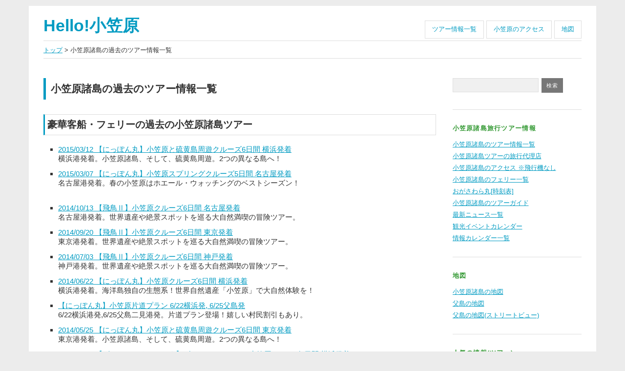

--- FILE ---
content_type: text/html; charset=UTF-8
request_url: https://ogasawara.jp/tour-cruise-archive/
body_size: 13593
content:
<!DOCTYPE html>
<html dir="ltr" lang="ja" prefix="og: https://ogp.me/ns#">
<head>
<meta charset="UTF-8" />
<meta name="viewport" content="width=device-width, initial-scale=1.0, maximum-scale=1.0, user-scalable=0">

<link rel="profile" href="https://gmpg.org/xfn/11" />
<link rel="shortcut icon" href="https://ogasawara.jp/favicon.ico" />
<link rel="stylesheet" type="text/css" media="screen" href="https://ogasawara.jp/wp-content/themes/yoko/style.css" />
<link rel="pingback" href="https://ogasawara.jp/xmlrpc.php" />
<!--[if lt IE 9]>
<script src="https://ogasawara.jp/wp-content/themes/yoko/js/html5.js" type="text/javascript"></script>
<![endif]-->


		<!-- All in One SEO 4.6.9.1 - aioseo.com -->
		<title>過去の小笠原諸島ツアーの一覧 | Hello!小笠原</title>
		<meta name="description" content="過去の旅行代理店各社の小笠原諸島ツアーの一覧。にっぽん丸などの豪華客船のクルーズから、父島のフェリーおがさわら丸のおがまるパックや硫黄島など、小笠原ツアーを網羅。" />
		<meta name="robots" content="max-image-preview:large" />
		<link rel="canonical" href="https://ogasawara.jp/tour-cruise-archive/" />
		<meta name="generator" content="All in One SEO (AIOSEO) 4.6.9.1" />
		<meta property="og:locale" content="ja_JP" />
		<meta property="og:site_name" content="Hello!小笠原 | 初めての小笠原旅行に便利なツアーやフェリーなど小笠原情報" />
		<meta property="og:type" content="article" />
		<meta property="og:title" content="過去の小笠原諸島ツアーの一覧 | Hello!小笠原" />
		<meta property="og:description" content="過去の旅行代理店各社の小笠原諸島ツアーの一覧。にっぽん丸などの豪華客船のクルーズから、父島のフェリーおがさわら丸のおがまるパックや硫黄島など、小笠原ツアーを網羅。" />
		<meta property="og:url" content="https://ogasawara.jp/tour-cruise-archive/" />
		<meta property="article:published_time" content="2015-03-23T02:31:01+00:00" />
		<meta property="article:modified_time" content="2015-03-23T02:56:26+00:00" />
		<meta name="twitter:card" content="summary" />
		<meta name="twitter:title" content="過去の小笠原諸島ツアーの一覧 | Hello!小笠原" />
		<meta name="twitter:description" content="過去の旅行代理店各社の小笠原諸島ツアーの一覧。にっぽん丸などの豪華客船のクルーズから、父島のフェリーおがさわら丸のおがまるパックや硫黄島など、小笠原ツアーを網羅。" />
		<script type="application/ld+json" class="aioseo-schema">
			{"@context":"https:\/\/schema.org","@graph":[{"@type":"BreadcrumbList","@id":"https:\/\/ogasawara.jp\/tour-cruise-archive\/#breadcrumblist","itemListElement":[{"@type":"ListItem","@id":"https:\/\/ogasawara.jp\/#listItem","position":1,"name":"\u5bb6","item":"https:\/\/ogasawara.jp\/","nextItem":"https:\/\/ogasawara.jp\/tour-cruise-archive\/#listItem"},{"@type":"ListItem","@id":"https:\/\/ogasawara.jp\/tour-cruise-archive\/#listItem","position":2,"name":"\u5c0f\u7b20\u539f\u8af8\u5cf6\u306e\u904e\u53bb\u306e\u30c4\u30a2\u30fc\u60c5\u5831\u4e00\u89a7","previousItem":"https:\/\/ogasawara.jp\/#listItem"}]},{"@type":"Organization","@id":"https:\/\/ogasawara.jp\/#organization","name":"Hello!\u5c0f\u7b20\u539f","description":"\u521d\u3081\u3066\u306e\u5c0f\u7b20\u539f\u65c5\u884c\u306b\u4fbf\u5229\u306a\u30c4\u30a2\u30fc\u3084\u30d5\u30a7\u30ea\u30fc\u306a\u3069\u5c0f\u7b20\u539f\u60c5\u5831","url":"https:\/\/ogasawara.jp\/"},{"@type":"WebPage","@id":"https:\/\/ogasawara.jp\/tour-cruise-archive\/#webpage","url":"https:\/\/ogasawara.jp\/tour-cruise-archive\/","name":"\u904e\u53bb\u306e\u5c0f\u7b20\u539f\u8af8\u5cf6\u30c4\u30a2\u30fc\u306e\u4e00\u89a7 | Hello!\u5c0f\u7b20\u539f","description":"\u904e\u53bb\u306e\u65c5\u884c\u4ee3\u7406\u5e97\u5404\u793e\u306e\u5c0f\u7b20\u539f\u8af8\u5cf6\u30c4\u30a2\u30fc\u306e\u4e00\u89a7\u3002\u306b\u3063\u307d\u3093\u4e38\u306a\u3069\u306e\u8c6a\u83ef\u5ba2\u8239\u306e\u30af\u30eb\u30fc\u30ba\u304b\u3089\u3001\u7236\u5cf6\u306e\u30d5\u30a7\u30ea\u30fc\u304a\u304c\u3055\u308f\u3089\u4e38\u306e\u304a\u304c\u307e\u308b\u30d1\u30c3\u30af\u3084\u786b\u9ec4\u5cf6\u306a\u3069\u3001\u5c0f\u7b20\u539f\u30c4\u30a2\u30fc\u3092\u7db2\u7f85\u3002","inLanguage":"ja","isPartOf":{"@id":"https:\/\/ogasawara.jp\/#website"},"breadcrumb":{"@id":"https:\/\/ogasawara.jp\/tour-cruise-archive\/#breadcrumblist"},"datePublished":"2015-03-23T11:31:01+09:00","dateModified":"2015-03-23T11:56:26+09:00"},{"@type":"WebSite","@id":"https:\/\/ogasawara.jp\/#website","url":"https:\/\/ogasawara.jp\/","name":"Hello!\u5c0f\u7b20\u539f","description":"\u521d\u3081\u3066\u306e\u5c0f\u7b20\u539f\u65c5\u884c\u306b\u4fbf\u5229\u306a\u30c4\u30a2\u30fc\u3084\u30d5\u30a7\u30ea\u30fc\u306a\u3069\u5c0f\u7b20\u539f\u60c5\u5831","inLanguage":"ja","publisher":{"@id":"https:\/\/ogasawara.jp\/#organization"}}]}
		</script>
		<!-- All in One SEO -->

<link rel="alternate" type="application/rss+xml" title="Hello!小笠原 &raquo; フィード" href="https://ogasawara.jp/feed/" />
<link rel="alternate" type="application/rss+xml" title="Hello!小笠原 &raquo; コメントフィード" href="https://ogasawara.jp/comments/feed/" />
<link rel="alternate" type="application/rss+xml" title="Hello!小笠原 &raquo; 小笠原諸島の過去のツアー情報一覧 のコメントのフィード" href="https://ogasawara.jp/tour-cruise-archive/feed/" />
<script type="text/javascript">
/* <![CDATA[ */
window._wpemojiSettings = {"baseUrl":"https:\/\/s.w.org\/images\/core\/emoji\/15.0.3\/72x72\/","ext":".png","svgUrl":"https:\/\/s.w.org\/images\/core\/emoji\/15.0.3\/svg\/","svgExt":".svg","source":{"concatemoji":"https:\/\/ogasawara.jp\/wp-includes\/js\/wp-emoji-release.min.js?ver=6.6.4"}};
/*! This file is auto-generated */
!function(i,n){var o,s,e;function c(e){try{var t={supportTests:e,timestamp:(new Date).valueOf()};sessionStorage.setItem(o,JSON.stringify(t))}catch(e){}}function p(e,t,n){e.clearRect(0,0,e.canvas.width,e.canvas.height),e.fillText(t,0,0);var t=new Uint32Array(e.getImageData(0,0,e.canvas.width,e.canvas.height).data),r=(e.clearRect(0,0,e.canvas.width,e.canvas.height),e.fillText(n,0,0),new Uint32Array(e.getImageData(0,0,e.canvas.width,e.canvas.height).data));return t.every(function(e,t){return e===r[t]})}function u(e,t,n){switch(t){case"flag":return n(e,"\ud83c\udff3\ufe0f\u200d\u26a7\ufe0f","\ud83c\udff3\ufe0f\u200b\u26a7\ufe0f")?!1:!n(e,"\ud83c\uddfa\ud83c\uddf3","\ud83c\uddfa\u200b\ud83c\uddf3")&&!n(e,"\ud83c\udff4\udb40\udc67\udb40\udc62\udb40\udc65\udb40\udc6e\udb40\udc67\udb40\udc7f","\ud83c\udff4\u200b\udb40\udc67\u200b\udb40\udc62\u200b\udb40\udc65\u200b\udb40\udc6e\u200b\udb40\udc67\u200b\udb40\udc7f");case"emoji":return!n(e,"\ud83d\udc26\u200d\u2b1b","\ud83d\udc26\u200b\u2b1b")}return!1}function f(e,t,n){var r="undefined"!=typeof WorkerGlobalScope&&self instanceof WorkerGlobalScope?new OffscreenCanvas(300,150):i.createElement("canvas"),a=r.getContext("2d",{willReadFrequently:!0}),o=(a.textBaseline="top",a.font="600 32px Arial",{});return e.forEach(function(e){o[e]=t(a,e,n)}),o}function t(e){var t=i.createElement("script");t.src=e,t.defer=!0,i.head.appendChild(t)}"undefined"!=typeof Promise&&(o="wpEmojiSettingsSupports",s=["flag","emoji"],n.supports={everything:!0,everythingExceptFlag:!0},e=new Promise(function(e){i.addEventListener("DOMContentLoaded",e,{once:!0})}),new Promise(function(t){var n=function(){try{var e=JSON.parse(sessionStorage.getItem(o));if("object"==typeof e&&"number"==typeof e.timestamp&&(new Date).valueOf()<e.timestamp+604800&&"object"==typeof e.supportTests)return e.supportTests}catch(e){}return null}();if(!n){if("undefined"!=typeof Worker&&"undefined"!=typeof OffscreenCanvas&&"undefined"!=typeof URL&&URL.createObjectURL&&"undefined"!=typeof Blob)try{var e="postMessage("+f.toString()+"("+[JSON.stringify(s),u.toString(),p.toString()].join(",")+"));",r=new Blob([e],{type:"text/javascript"}),a=new Worker(URL.createObjectURL(r),{name:"wpTestEmojiSupports"});return void(a.onmessage=function(e){c(n=e.data),a.terminate(),t(n)})}catch(e){}c(n=f(s,u,p))}t(n)}).then(function(e){for(var t in e)n.supports[t]=e[t],n.supports.everything=n.supports.everything&&n.supports[t],"flag"!==t&&(n.supports.everythingExceptFlag=n.supports.everythingExceptFlag&&n.supports[t]);n.supports.everythingExceptFlag=n.supports.everythingExceptFlag&&!n.supports.flag,n.DOMReady=!1,n.readyCallback=function(){n.DOMReady=!0}}).then(function(){return e}).then(function(){var e;n.supports.everything||(n.readyCallback(),(e=n.source||{}).concatemoji?t(e.concatemoji):e.wpemoji&&e.twemoji&&(t(e.twemoji),t(e.wpemoji)))}))}((window,document),window._wpemojiSettings);
/* ]]> */
</script>
<style id='wp-emoji-styles-inline-css' type='text/css'>

	img.wp-smiley, img.emoji {
		display: inline !important;
		border: none !important;
		box-shadow: none !important;
		height: 1em !important;
		width: 1em !important;
		margin: 0 0.07em !important;
		vertical-align: -0.1em !important;
		background: none !important;
		padding: 0 !important;
	}
</style>
<link rel='stylesheet' id='wp-block-library-css' href='https://ogasawara.jp/wp-includes/css/dist/block-library/style.min.css?ver=6.6.4' type='text/css' media='all' />
<style id='classic-theme-styles-inline-css' type='text/css'>
/*! This file is auto-generated */
.wp-block-button__link{color:#fff;background-color:#32373c;border-radius:9999px;box-shadow:none;text-decoration:none;padding:calc(.667em + 2px) calc(1.333em + 2px);font-size:1.125em}.wp-block-file__button{background:#32373c;color:#fff;text-decoration:none}
</style>
<style id='global-styles-inline-css' type='text/css'>
:root{--wp--preset--aspect-ratio--square: 1;--wp--preset--aspect-ratio--4-3: 4/3;--wp--preset--aspect-ratio--3-4: 3/4;--wp--preset--aspect-ratio--3-2: 3/2;--wp--preset--aspect-ratio--2-3: 2/3;--wp--preset--aspect-ratio--16-9: 16/9;--wp--preset--aspect-ratio--9-16: 9/16;--wp--preset--color--black: #000000;--wp--preset--color--cyan-bluish-gray: #abb8c3;--wp--preset--color--white: #ffffff;--wp--preset--color--pale-pink: #f78da7;--wp--preset--color--vivid-red: #cf2e2e;--wp--preset--color--luminous-vivid-orange: #ff6900;--wp--preset--color--luminous-vivid-amber: #fcb900;--wp--preset--color--light-green-cyan: #7bdcb5;--wp--preset--color--vivid-green-cyan: #00d084;--wp--preset--color--pale-cyan-blue: #8ed1fc;--wp--preset--color--vivid-cyan-blue: #0693e3;--wp--preset--color--vivid-purple: #9b51e0;--wp--preset--gradient--vivid-cyan-blue-to-vivid-purple: linear-gradient(135deg,rgba(6,147,227,1) 0%,rgb(155,81,224) 100%);--wp--preset--gradient--light-green-cyan-to-vivid-green-cyan: linear-gradient(135deg,rgb(122,220,180) 0%,rgb(0,208,130) 100%);--wp--preset--gradient--luminous-vivid-amber-to-luminous-vivid-orange: linear-gradient(135deg,rgba(252,185,0,1) 0%,rgba(255,105,0,1) 100%);--wp--preset--gradient--luminous-vivid-orange-to-vivid-red: linear-gradient(135deg,rgba(255,105,0,1) 0%,rgb(207,46,46) 100%);--wp--preset--gradient--very-light-gray-to-cyan-bluish-gray: linear-gradient(135deg,rgb(238,238,238) 0%,rgb(169,184,195) 100%);--wp--preset--gradient--cool-to-warm-spectrum: linear-gradient(135deg,rgb(74,234,220) 0%,rgb(151,120,209) 20%,rgb(207,42,186) 40%,rgb(238,44,130) 60%,rgb(251,105,98) 80%,rgb(254,248,76) 100%);--wp--preset--gradient--blush-light-purple: linear-gradient(135deg,rgb(255,206,236) 0%,rgb(152,150,240) 100%);--wp--preset--gradient--blush-bordeaux: linear-gradient(135deg,rgb(254,205,165) 0%,rgb(254,45,45) 50%,rgb(107,0,62) 100%);--wp--preset--gradient--luminous-dusk: linear-gradient(135deg,rgb(255,203,112) 0%,rgb(199,81,192) 50%,rgb(65,88,208) 100%);--wp--preset--gradient--pale-ocean: linear-gradient(135deg,rgb(255,245,203) 0%,rgb(182,227,212) 50%,rgb(51,167,181) 100%);--wp--preset--gradient--electric-grass: linear-gradient(135deg,rgb(202,248,128) 0%,rgb(113,206,126) 100%);--wp--preset--gradient--midnight: linear-gradient(135deg,rgb(2,3,129) 0%,rgb(40,116,252) 100%);--wp--preset--font-size--small: 13px;--wp--preset--font-size--medium: 20px;--wp--preset--font-size--large: 36px;--wp--preset--font-size--x-large: 42px;--wp--preset--spacing--20: 0.44rem;--wp--preset--spacing--30: 0.67rem;--wp--preset--spacing--40: 1rem;--wp--preset--spacing--50: 1.5rem;--wp--preset--spacing--60: 2.25rem;--wp--preset--spacing--70: 3.38rem;--wp--preset--spacing--80: 5.06rem;--wp--preset--shadow--natural: 6px 6px 9px rgba(0, 0, 0, 0.2);--wp--preset--shadow--deep: 12px 12px 50px rgba(0, 0, 0, 0.4);--wp--preset--shadow--sharp: 6px 6px 0px rgba(0, 0, 0, 0.2);--wp--preset--shadow--outlined: 6px 6px 0px -3px rgba(255, 255, 255, 1), 6px 6px rgba(0, 0, 0, 1);--wp--preset--shadow--crisp: 6px 6px 0px rgba(0, 0, 0, 1);}:where(.is-layout-flex){gap: 0.5em;}:where(.is-layout-grid){gap: 0.5em;}body .is-layout-flex{display: flex;}.is-layout-flex{flex-wrap: wrap;align-items: center;}.is-layout-flex > :is(*, div){margin: 0;}body .is-layout-grid{display: grid;}.is-layout-grid > :is(*, div){margin: 0;}:where(.wp-block-columns.is-layout-flex){gap: 2em;}:where(.wp-block-columns.is-layout-grid){gap: 2em;}:where(.wp-block-post-template.is-layout-flex){gap: 1.25em;}:where(.wp-block-post-template.is-layout-grid){gap: 1.25em;}.has-black-color{color: var(--wp--preset--color--black) !important;}.has-cyan-bluish-gray-color{color: var(--wp--preset--color--cyan-bluish-gray) !important;}.has-white-color{color: var(--wp--preset--color--white) !important;}.has-pale-pink-color{color: var(--wp--preset--color--pale-pink) !important;}.has-vivid-red-color{color: var(--wp--preset--color--vivid-red) !important;}.has-luminous-vivid-orange-color{color: var(--wp--preset--color--luminous-vivid-orange) !important;}.has-luminous-vivid-amber-color{color: var(--wp--preset--color--luminous-vivid-amber) !important;}.has-light-green-cyan-color{color: var(--wp--preset--color--light-green-cyan) !important;}.has-vivid-green-cyan-color{color: var(--wp--preset--color--vivid-green-cyan) !important;}.has-pale-cyan-blue-color{color: var(--wp--preset--color--pale-cyan-blue) !important;}.has-vivid-cyan-blue-color{color: var(--wp--preset--color--vivid-cyan-blue) !important;}.has-vivid-purple-color{color: var(--wp--preset--color--vivid-purple) !important;}.has-black-background-color{background-color: var(--wp--preset--color--black) !important;}.has-cyan-bluish-gray-background-color{background-color: var(--wp--preset--color--cyan-bluish-gray) !important;}.has-white-background-color{background-color: var(--wp--preset--color--white) !important;}.has-pale-pink-background-color{background-color: var(--wp--preset--color--pale-pink) !important;}.has-vivid-red-background-color{background-color: var(--wp--preset--color--vivid-red) !important;}.has-luminous-vivid-orange-background-color{background-color: var(--wp--preset--color--luminous-vivid-orange) !important;}.has-luminous-vivid-amber-background-color{background-color: var(--wp--preset--color--luminous-vivid-amber) !important;}.has-light-green-cyan-background-color{background-color: var(--wp--preset--color--light-green-cyan) !important;}.has-vivid-green-cyan-background-color{background-color: var(--wp--preset--color--vivid-green-cyan) !important;}.has-pale-cyan-blue-background-color{background-color: var(--wp--preset--color--pale-cyan-blue) !important;}.has-vivid-cyan-blue-background-color{background-color: var(--wp--preset--color--vivid-cyan-blue) !important;}.has-vivid-purple-background-color{background-color: var(--wp--preset--color--vivid-purple) !important;}.has-black-border-color{border-color: var(--wp--preset--color--black) !important;}.has-cyan-bluish-gray-border-color{border-color: var(--wp--preset--color--cyan-bluish-gray) !important;}.has-white-border-color{border-color: var(--wp--preset--color--white) !important;}.has-pale-pink-border-color{border-color: var(--wp--preset--color--pale-pink) !important;}.has-vivid-red-border-color{border-color: var(--wp--preset--color--vivid-red) !important;}.has-luminous-vivid-orange-border-color{border-color: var(--wp--preset--color--luminous-vivid-orange) !important;}.has-luminous-vivid-amber-border-color{border-color: var(--wp--preset--color--luminous-vivid-amber) !important;}.has-light-green-cyan-border-color{border-color: var(--wp--preset--color--light-green-cyan) !important;}.has-vivid-green-cyan-border-color{border-color: var(--wp--preset--color--vivid-green-cyan) !important;}.has-pale-cyan-blue-border-color{border-color: var(--wp--preset--color--pale-cyan-blue) !important;}.has-vivid-cyan-blue-border-color{border-color: var(--wp--preset--color--vivid-cyan-blue) !important;}.has-vivid-purple-border-color{border-color: var(--wp--preset--color--vivid-purple) !important;}.has-vivid-cyan-blue-to-vivid-purple-gradient-background{background: var(--wp--preset--gradient--vivid-cyan-blue-to-vivid-purple) !important;}.has-light-green-cyan-to-vivid-green-cyan-gradient-background{background: var(--wp--preset--gradient--light-green-cyan-to-vivid-green-cyan) !important;}.has-luminous-vivid-amber-to-luminous-vivid-orange-gradient-background{background: var(--wp--preset--gradient--luminous-vivid-amber-to-luminous-vivid-orange) !important;}.has-luminous-vivid-orange-to-vivid-red-gradient-background{background: var(--wp--preset--gradient--luminous-vivid-orange-to-vivid-red) !important;}.has-very-light-gray-to-cyan-bluish-gray-gradient-background{background: var(--wp--preset--gradient--very-light-gray-to-cyan-bluish-gray) !important;}.has-cool-to-warm-spectrum-gradient-background{background: var(--wp--preset--gradient--cool-to-warm-spectrum) !important;}.has-blush-light-purple-gradient-background{background: var(--wp--preset--gradient--blush-light-purple) !important;}.has-blush-bordeaux-gradient-background{background: var(--wp--preset--gradient--blush-bordeaux) !important;}.has-luminous-dusk-gradient-background{background: var(--wp--preset--gradient--luminous-dusk) !important;}.has-pale-ocean-gradient-background{background: var(--wp--preset--gradient--pale-ocean) !important;}.has-electric-grass-gradient-background{background: var(--wp--preset--gradient--electric-grass) !important;}.has-midnight-gradient-background{background: var(--wp--preset--gradient--midnight) !important;}.has-small-font-size{font-size: var(--wp--preset--font-size--small) !important;}.has-medium-font-size{font-size: var(--wp--preset--font-size--medium) !important;}.has-large-font-size{font-size: var(--wp--preset--font-size--large) !important;}.has-x-large-font-size{font-size: var(--wp--preset--font-size--x-large) !important;}
:where(.wp-block-post-template.is-layout-flex){gap: 1.25em;}:where(.wp-block-post-template.is-layout-grid){gap: 1.25em;}
:where(.wp-block-columns.is-layout-flex){gap: 2em;}:where(.wp-block-columns.is-layout-grid){gap: 2em;}
:root :where(.wp-block-pullquote){font-size: 1.5em;line-height: 1.6;}
</style>
<script type="text/javascript" src="https://ogasawara.jp/wp-includes/js/jquery/jquery.min.js?ver=3.7.1" id="jquery-core-js"></script>
<script type="text/javascript" src="https://ogasawara.jp/wp-includes/js/jquery/jquery-migrate.min.js?ver=3.4.1" id="jquery-migrate-js"></script>
<script type="text/javascript" src="https://ogasawara.jp/wp-content/plugins/google-analyticator/external-tracking.min.js?ver=6.5.4" id="ga-external-tracking-js"></script>
<link rel="https://api.w.org/" href="https://ogasawara.jp/wp-json/" /><link rel="alternate" title="JSON" type="application/json" href="https://ogasawara.jp/wp-json/wp/v2/pages/1530" /><link rel="EditURI" type="application/rsd+xml" title="RSD" href="https://ogasawara.jp/xmlrpc.php?rsd" />
<link rel='shortlink' href='https://ogasawara.jp/?p=1530' />
<link rel="alternate" title="oEmbed (JSON)" type="application/json+oembed" href="https://ogasawara.jp/wp-json/oembed/1.0/embed?url=https%3A%2F%2Fogasawara.jp%2Ftour-cruise-archive%2F" />
<link rel="alternate" title="oEmbed (XML)" type="text/xml+oembed" href="https://ogasawara.jp/wp-json/oembed/1.0/embed?url=https%3A%2F%2Fogasawara.jp%2Ftour-cruise-archive%2F&#038;format=xml" />

<style type="text/css">
a {color: #009BC2;}
.single-entry-header h1.entry-title {color: #009BC2;}
input#submit:hover {background-color: #009BC2!important;}
.page-entry-header h1.entry-title {color: #009BC2;}
.searchsubmit:hover {background-color: #009BC2!important;}
</style>

<!-- Google Analytics Tracking by Google Analyticator 6.5.4: http://www.videousermanuals.com/google-analyticator/ -->
<script type="text/javascript">window.google_analytics_uacct = "pub-8331620655536903";</script>
<script type="text/javascript">
    var analyticsFileTypes = [''];
    var analyticsSnippet = 'disabled';
    var analyticsEventTracking = 'enabled';
</script>
<script type="text/javascript">
	(function(i,s,o,g,r,a,m){i['GoogleAnalyticsObject']=r;i[r]=i[r]||function(){
	(i[r].q=i[r].q||[]).push(arguments)},i[r].l=1*new Date();a=s.createElement(o),
	m=s.getElementsByTagName(o)[0];a.async=1;a.src=g;m.parentNode.insertBefore(a,m)
	})(window,document,'script','//www.google-analytics.com/analytics.js','ga');
	ga('create', 'UA-XXXXXXXX-X', 'auto');
 
	ga('send', 'pageview');
</script>

</head>
<body class="page-template-default page page-id-1530">
<div id="page" class="clearfix">
	<header id="branding">
		<nav id="mainnav" class="clearfix">
			<div class="menu-main-menu-container"><ul id="menu-main-menu" class="menu"><li id="menu-item-70" class="menu-item menu-item-type-post_type menu-item-object-page menu-item-70"><a title="小笠原諸島のツアー情報一覧" href="https://ogasawara.jp/tour_list/">ツアー情報一覧</a></li>
<li id="menu-item-233" class="menu-item menu-item-type-post_type menu-item-object-page menu-item-233"><a title="小笠原諸島のアクセス※飛行機なし" href="https://ogasawara.jp/access/">小笠原のアクセス</a></li>
<li id="menu-item-361" class="menu-item menu-item-type-post_type menu-item-object-page menu-item-361"><a title="小笠原諸島の地図" href="https://ogasawara.jp/map_ogasawara_islands/">地図</a></li>
</ul></div>		</nav><!-- end mainnav -->

				
		
		<hgroup id="site-title">
					<div class="logo"><a href="https://ogasawara.jp/" title="Hello!小笠原" rel="home">Hello!小笠原</a></div>
				
				</hgroup><!-- end site-title -->
        

					<div class="clear"></div>
					
		<nav id="subnav">
					</nav><!-- end subnav -->	
</header><!-- end header -->

<div id="breadcrumbs">
	<a href="/">トップ</a> &gt; 小笠原諸島の過去のツアー情報一覧
</div>

<div id="wrap">
<div id="main">

	<div id="content">

				
				
<article id="post-1530" class="post-1530 page type-page status-publish hentry">

	<header class="page-entry-header">
		<h1 class="entry-title">小笠原諸島の過去のツアー情報一覧</h1>
	</header><!--end page-entry-hader-->

	<div class="single-entry-content">
		<h2>豪華客船・フェリーの過去の小笠原諸島ツアー</h2>
<ul>
<li><a href="https://ogasawara.jp/tour/nipponmaru20150312/">2015/03/12 【にっぽん丸】小笠原と硫黄島周遊クルーズ6日間 横浜発着</a><br />横浜港発着。小笠原諸島、そして、硫黄島周遊。2つの異なる島へ！</li>
<li><a href="https://ogasawara.jp/tour/nipponmaru20150307/">2015/03/07 【にっぽん丸】小笠原スプリングクルーズ5日間 名古屋発着</a><br />名古屋港発着。春の小笠原はホエール・ウォッチングのベストシーズン！</li>
<p><script type="text/javascript">// <![CDATA[
google_ad_client = "pub-8331620655536903";
google_ad_slot = "4556292311";
google_ad_width = 336;
google_ad_height = 280;
// ]]&gt;</script> <script src="http://pagead2.googlesyndication.com/pagead/show_ads.js" type="text/javascript">
</script></p>
<li><a href="https://ogasawara.jp/tour/asuka20141013/">2014/10/13 【飛鳥Ⅱ】小笠原クルーズ6日間 名古屋発着</a><br />名古屋港発着。世界遺産や絶景スポットを巡る大自然満喫の冒険ツアー。</li>
<li><a href="https://ogasawara.jp/tour/asuka20140920/">2014/09/20 【飛鳥Ⅱ】小笠原クルーズ6日間 東京発着</a><br />東京港発着。世界遺産や絶景スポットを巡る大自然満喫の冒険ツアー。</li>
<li><a href="https://ogasawara.jp/tour/asuka20140703/">2014/07/03 【飛鳥Ⅱ】小笠原クルーズ6日間 神戸発着</a><br />神戸港発着。世界遺産や絶景スポットを巡る大自然満喫の冒険ツアー。</li>
<li><a href="https://ogasawara.jp/tour/nipponmaru20140622/">2014/06/22 【にっぽん丸】小笠原クルーズ6日間 横浜発着</a><br />横浜港発着。海洋島独自の生態系！世界自然遺産「小笠原」で大自然体験を！</li>
<li><a href="https://ogasawara.jp/tour/nipponmaru20140622b/">【にっぽん丸】小笠原片道プラン 6/22横浜発, 6/25父島発</a><br />6/22横浜港発,6/25父島二見港発。片道プラン登場！嬉しい村民割引もあり。</li>
<li><a href="https://ogasawara.jp/tour/nipponmaru20140525/">2014/05/25 【にっぽん丸】小笠原と硫黄島周遊クルーズ6日間 東京発着</a><br />東京港発着。小笠原諸島、そして、硫黄島周遊。2つの異なる島へ！</li>
<li><a href="https://ogasawara.jp/tour/pacific_venus20140501/">2014/05/01 【ぱしふぃっくびいなす】ゴールデンウィーク小笠原クルーズ6日間 横浜発着</a><br />横浜港発着。連休ゴールデンウィークを利用して世界自然遺産の島・小笠原へ。</li>
<li><a href="https://ogasawara.jp/tour/pacific_venus20140331/">2014/03/31 【ぱしふぃっくびいなす】小笠原クルーズ6日間 横浜発着</a><br />横浜港発着。世界自然遺産登録された自然豊かな楽園、小笠原諸島へ。</li>
<li><a href="https://ogasawara.jp/tour/pacific_venus20140326/">2014/03/26 【ぱしふぃっくびいなす】小笠原クルーズ5日間 名古屋発着</a><br />名古屋港発着。春休みファミリークルーズとして、お子様向きイベントも充実！</li>
<li><a href="https://ogasawara.jp/tour/pacific_venus20140314/">2014/03/14 【ぱしふぃっくびいなす】小笠原クルーズ6日間 神戸発着</a><br />神戸港発着。春休み、3月の小笠原はホエール・ウォッチングのベストシーズン！</li>
<li><a href="https://ogasawara.jp/tour/nipponmaru20140311/">2014/03/11 【にっぽん丸】小笠原クルーズ6日間 名古屋発着</a><br />名古屋港発着。小笠原滞在たっぷり2日間！マイク真木エンターテイメントショーあり。</li>
<li><a href="https://ogasawara.jp/tour/nipponmaru20140228/">2014/02/28 【にっぽん丸】小笠原スプリングクルーズ6日間 横浜発着</a><br />横浜港発着。春の小笠原はホエール・ウォッチングのベストシーズン！</li>
<li><a href="https://ogasawara.jp/tour/pacific_venus20131109/">2013/11/09 【ぱしふぃっくびいなす】小笠原クルーズ6日間 横浜発着</a><br />横浜港発着。乗組員と楽しむビーチイベント「びいなすビーチ」を予定。</li>
<li><a href="https://ogasawara.jp/tour/nipponmaru20130920/">2013/09/20 【にっぽん丸】小笠原クルーズ6日間 横浜発着</a><br />横浜港発着。秋分の日を含む3連休を利用した秋の旅行。</li>
<li><a href="https://ogasawara.jp/tour/pacific_venus20130912/">2013/09/12 【ぱしふぃっくびいなす】小笠原クルーズ6日間 仙台発着</a><br />仙台港発着。三連休を利用した、仙台から約1,300kmのクルージングで小笠原へ。</li>
<li><a href="https://ogasawara.jp/tour/pacific_venus20130821/">2013/08/21 【ぱしふぃっくびいなす】夏休み小笠原クルーズ6日間 横浜発着</a><br />横浜港発着。ファミリーにうれしい料金設定あり。グループ旅行にも最適な、3人目代金が格安に。</li>
<li><a href="https://ogasawara.jp/tour/nipponmaru20130713/">2013/07/13 【にっぽん丸】小笠原クルーズ6日間 仙台発着</a><br />仙台港発着。船でしか行けない世界遺産・小笠原へ。メインショーに尾崎亜美。</li>
<li><a href="https://ogasawara.jp/tour/nipponmaru20130627/">2013/06/27 【にっぽん丸】小笠原クルーズ6日間 横浜発着</a><br />横浜港発着。とびきり碧い海と圧倒的な大自然小笠原へ。メインショーに三浦和人。</li>
<li><a href="https://ogasawara.jp/tour/fujimaru20130625/"> 2013/06/25 【ふじ丸】最後の小笠原クルーズ6日間 東京発着</a><br />東京港発着。ふじ丸最後の小笠原諸島チャータークルーズ6日間の船旅。</li>
<li><a href="https://ogasawara.jp/tour/fujimaru20130620/"> 2013/06/20 【ふじ丸】小笠原諸島返還45周年記念 小笠原 船の旅6日間 東京発着</a><br />東京港発着。小笠原諸島へ6日間の船旅。4名1室の旅行代金がお得！</li>
<li><a href="https://ogasawara.jp/tour/pacific_venus20130610/">2013/06/10 【ぱしふぃっくびいなす】小笠原クルーズ7日間 苫小牧発着</a><br />北海道苫小牧港発着。苫小牧から南へ約1,800km離れた小笠原へのクルージング。</li>
<li><a href="https://ogasawara.jp/tour/nipponmaru20130608/">2013/06/08 【にっぽん丸】小笠原クルーズ6日間 清水発着</a><br />清水港発着。とびきり碧い海と圧倒的な大自然小笠原へ。メインショーに南佳孝。</li>
<li><a href="https://ogasawara.jp/tour/pacific_venus20130531/">2013/05/31 【ぱしふぃっくびいなす】小笠原クルーズ5日間 横浜発着</a><br />横浜港発着。週末を利用したツアー。Sandiiのフラ＆タヒチアンショーも。</li>
<li><a href="https://ogasawara.jp/tour/pacific_venus20130525/">2013/05/25 【ぱしふぃっくびいなす】小笠原クルーズ6日間 神戸発着</a><br />神戸港発着。関西からの旅行者に便利な企画。ハワイアンバンド＆タヒチアンショーも。</li>
<li><a href="https://ogasawara.jp/tour/fujimaru20130516/"> 2013/05/16 【ふじ丸】小笠原クルーズ6日間 東京発着</a><br />東京港発着。小笠原諸島チャータークルーズ6日間の船旅。</li>
<li><a href="https://ogasawara.jp/tour/pacific_venus20130501/">2013/05/01 【ぱしふぃっくびいなす】ゴールデンウィーク小笠原クルーズ6日間 横浜発着</a><br />横浜港発着。連休ゴールデンウィークを利用して世界自然遺産の島・小笠原へ。</li>
<li><a href="https://ogasawara.jp/tour/nipponmaru20130416/">2013/04/16 【にっぽん丸】小笠原クルーズ6日間 博多発着</a><br />博多港発着。小笠原滞在たっぷり2日間！家族にうれしいファミリー割引プランあり。</li>
<li><a href="https://ogasawara.jp/tour/pacific_venus20130410/">2013/04/10 【ぱしふぃっくびいなす】小笠原チャータークルーズ5日間 名古屋発着</a><br />名古屋港発着。阪急交通社完全貸切。観光に適した温暖な4月の旅。</li>
<li><a href="https://ogasawara.jp/tour/nipponmaru20130406/">2013/04/06 【にっぽん丸】小笠原クルーズ6日間 横浜発着</a><br />横浜港発着。ゆったり6日間クルーズだから、小笠原滞在たっぷり2日間！</li>
<li><a href="https://ogasawara.jp/tour/pacific_venus20130404/">2013/04/04 【ぱしふぃっくびいなす】小笠原チャータークルーズ6日間 横浜発着</a><br />横浜港発着。世界自然遺産の小笠原諸島にクルーズ客船で出かけてみてはいかがでしょうか？</li>
<li><a href="https://ogasawara.jp/tour/fujimaru20130401/">2013/04/01 【ふじ丸】小笠原クルーズ6日間 東京発着</a><br />東京港発着。春休みの家族旅行にファミリー向けプランあり。</li>
<li><a href="https://ogasawara.jp/tour/pacific_venus20130330/">2013/03/30 【ぱしふぃっくびいなす】小笠原あほうどり鳥島周遊クルーズ6日間 東京発 横浜着※都民・横浜市民割引</a><br />東京港発、横浜港着。※東京都民・横浜市民には、募集人数限定で10%割引あり。</li>
<li><a href="https://ogasawara.jp/tour/fujimaru20130325/">2013/03/25 【ふじ丸】B&#038;G体験クルーズ 小笠原大冒険6日間 全国主要都市発着</a><br />全国主要都市発着、東京港経由。子供限定。友情・感動・大冒険、500人の仲間と大航海。</li>
<li><a href="https://ogasawara.jp/tour/nipponmaru20130317/">2013/03/17 【にっぽん丸】小笠原・八丈島クルーズ6日間 横浜発着</a><br />横浜港発着。世界自然遺産・小笠原と、フリージアまつり開催中の八丈島へ。</li>
<li><a href="https://ogasawara.jp/tour/pacific_venus20130316/">2013/03/16 【ぱしふぃっくびいなす】小笠原クルーズ5日間 広島・山口・岡山・山陰・徳島・香川・高知発着</a><br />宇野港発着。中国・四国エリアから小笠原へ行けるチャンス！</li>
<li><a href="https://ogasawara.jp/tour/fujimaru20130314/">2013/03/14 【ふじ丸】小笠原クルーズ6日間 清水発着</a><br />清水港発着。小笠原諸島チャータークルーズ6日間の船旅。</li>
<li><a href="https://ogasawara.jp/tour/nipponmaru20130312/">2013/03/12 【にっぽん丸】小笠原スプリングクルーズ6日間 東京発着</a><br />東京港発着。春休み、3月の小笠原はホエール・ウォッチングのベストシーズン！</li>
<li><a href="https://ogasawara.jp/tour/pacific_venus20130310/">2013/03/10 【ぱしふぃっくびいなす】小笠原クルーズ6日間 神戸発着</a><br />神戸港発着。世界自然遺産登録された自然豊かな楽園、小笠原諸島へ。</li>
<li><a href="https://ogasawara.jp/tour/nipponmaru20130307/">2013/03/07 【にっぽん丸】小笠原クルーズ5日間 神戸発着</a><br />神戸港発着。にっぽん丸で航く世界遺産「小笠原」チャータークルーズ 5日間の旅。</li>
<li><a href="https://ogasawara.jp/tour/fujimaru20130305/">2013/03/05 【ふじ丸】小笠原クルーズ6日間 名古屋発着</a><br />名古屋港発着。小笠原諸島チャータークルーズ6日間の船旅。</li>
<li><a href="https://ogasawara.jp/tour/fujimaru20130115/">2013/01/15 【ふじ丸】小笠原諸島クルーズ6日間 東京発着※都民クルーズ割引</a><br />東京港発着。小笠原諸島チャータークルーズ6日間の船旅。東京都民割引あり。</li>
<li><a href="https://ogasawara.jp/tour/fujimaru20130109/">2013/01/09 【ふじ丸】小笠原クルーズ6日間 神戸発着</a><br />神戸港発着。小笠原諸島チャータークルーズ6日間の船旅。</li>
<li><a href="https://ogasawara.jp/tour/kiso20121229/">2012/12/29 フェリー【きそ】お正月の旅～小笠原クルーズ 5日間 東京発着</a><br />東京港発着。亜熱帯への旅。年末年始、お正月は世界自然遺産の小笠原へ！</li>
<li><a href="https://ogasawara.jp/tour/nipponmaru20121209/">2012/12/09 【にっぽん丸】熱海花火と小笠原クルーズ6日間 東京発着※都民クルーズ割引</a><br />東京港発着。熱海の海上花火と世界自然遺産の小笠原クルーズ。東京都民割引あり。</li>
<li><a href="https://ogasawara.jp/tour/pacific_venus20121021/">2012/10/21 【ぱしふぃっくびいなす】小笠原クルーズ5日間 九州大分県別府発着</a><br />別府港発着。別府港まで往復ともに各地から送迎バス付き。</li>
<li><a href="https://ogasawara.jp/tour/pacific_venus20121016/">2012/10/16 【ぱしふぃっくびいなす】小笠原クルーズ5日間 神戸発着</a><br />神戸港発着。神戸港まで往復ともに関西各地から送迎バス付き。</li>
<li><a href="https://ogasawara.jp/tour/nipponmaru20120914/">2012/09/14 【にっぽん丸】シルバーウィーク小笠原クルーズ6日間 横浜発着</a><br />横浜港発着。シルバーウィークの旅行に小笠原チャータークルーズを。</li>
<li><a href="https://ogasawara.jp/tour/pacific_venus20120908/">2012/09/08 【ぱしふぃっくびいなす】小笠原クルーズ6日間 仙台発着</a><br />仙台塩釜港発着。世界自然遺産登録された自然豊かな楽園、小笠原諸島へ。</li>
<li><a href="https://ogasawara.jp/tour/pacific_venus20120831/">2012/08/31 【ぱしふぃっくびいなす】小笠原クルーズ6日間 神戸・高知発着</a><br />神戸発着/高知発着。世界自然遺産登録された自然豊かな楽園、小笠原諸島へ。</li>
<li><a href="https://ogasawara.jp/tour/fujimaru20120822/">2012/08/22 【ふじ丸】小笠原諸島クルーズ5日間 姫路発着</a><br />姫路港発着。小笠原諸島チャータークルーズ。兵庫県内各地より無料送迎バスあり。</li>
<li><a href="https://ogasawara.jp/tour/pacific_venus20120819/">2012/08/19 【ぱしふぃっくびいなす】夏休み熱海海上花火と小笠原クルーズ6日間 横浜発着</a><br />横浜港発着。特等席より、熱海海上花火大会と「小笠原」の素朴な自然を満喫。</li>
<li><a href="https://ogasawara.jp/tour/nipponmaru20120721/">2012/07/21 【にっぽん丸】夏休み小笠原クルーズ6日間 横浜発着</a><br />横浜港発着。夏休みの小笠原チャータークルーズ。ファミリープランあり。</li>
<li><a href="https://ogasawara.jp/tour/pacific_venus20120715/">2012/07/15 【ぱしふぃっくびいなす】小笠原クルーズ5日間 九州大分県別府発着</a><br />別府港発着。九州から初の小笠原チャータークルーズ。</li>
<li><a href="https://ogasawara.jp/tour/nipponmaru20120623/">2012/06/23 【にっぽん丸】夏の小笠原クルーズ6日間 神戸発着</a><br />神戸港発着。夏の小笠原チャータークルーズ。6月下旬の小笠原は気候が良く、ベストシーズン。</li>
<li><a href="https://ogasawara.jp/tour/fujimaru20120621/">2012/06/21 【ふじ丸】小笠原諸島クルーズ6日間 東京発着</a><br />東京港発着。小笠原諸島チャータークルーズ6日間の船旅。</li>
<li><a href="https://ogasawara.jp/tour/fujimaru20120616/">2012/06/16 【ふじ丸】小笠原諸島クルーズ5日間 名古屋発着</a><br />名古屋港発着。小笠原諸島チャータークルーズ5日間の船旅。</li>
<li><a href="https://ogasawara.jp/tour/pacific_venus20120606/">2012/06/06 【ぱしふぃっくびいなす】小笠原クルーズ5日間 名古屋発着</a><br />名古屋港発着。壮麗なる客船で過ごす贅沢時間と雄大な自然に酔いしれる極上の旅。</li>
<li><a href="https://ogasawara.jp/tour/pacific_venus20120531/">2012/05/31 【ぱしふぃっくびいなす】小笠原クルーズ6日間 神戸発着</a><br />神戸港発着。JTB100周年特別企画エースJTBチャータークルーズ。小笠原諸島への旅。</li>
<li><a href="https://ogasawara.jp/tour/pacific_venus20120507/">2012/05/07 【ぱしふぃっくびいなす】小笠原・八丈島クルーズ6日間 名古屋発着</a><br />名古屋港発着。小笠原諸島と八丈島を一度に楽しめるクルーズ。早期申込割引あり。</li>
<li><a href="https://ogasawara.jp/tour/pacific_venus20120501/">2012/05/01 【ぱしふぃっくびいなす】ゴールデンウィーク小笠原クルーズ6日間 横浜発着</a><br />横浜港発着。ゴールデンウィークの旅行に世界自然遺産登録された小笠原諸島へ。</li>
<li><a href="https://ogasawara.jp/tour/fujimaru20120428/">2012/04/28 【ふじ丸】ゴールデンウィーク小笠原クルーズ6日間 神戸発着</a><br />神戸港発着。小笠原諸島チャータークルーズ6日間ゴールデンウィークの船旅。</li>
<li><a href="https://ogasawara.jp/tour/pacific_venus20120403/">2012/04/03 【ぱしふぃっくびいなす】春休み小笠原クルーズ6日間 神戸発着</a><br />神戸港発着。世界自然遺産登録された自然豊かな楽園、小笠原諸島へ。</li>
<li><a href="https://ogasawara.jp/tour/nipponmaru20120401/">2012/04/01 【にっぽん丸】小笠原クルーズ6日間 横浜発着</a><br />横浜港発着。にっぽん丸で航く世界遺産「小笠原」チャータークルーズ。</li>
<li><a href="https://ogasawara.jp/tour/pacific_venus20120328/">2012/03/28 【ぱしふぃっくびいなす】春休み小笠原クルーズ6日間 横浜発着</a><br />横浜港発着。世界自然遺産登録。無垢なる海洋島、小笠原諸島への旅。</li>
<li><a href="https://ogasawara.jp/tour/fujimaru20120325/">2012/03/25 【ふじ丸】小笠原諸島チャータークルーズ6日間 東京発着</a><br />東京発着。福島,群馬,静岡,愛知,四国香川から送迎付きプランも。家族旅行プランあり。</li>
<li><a href="https://ogasawara.jp/tour/fujimaru20120320/">2012/03/20 【ふじ丸】春の小笠原諸島クルーズ 5日間 小松空港発着</a><br />石川県小松空港発着。3月の小笠原諸島はホエールウォッチングのベストシーズン。</li>
<li><a href="https://ogasawara.jp/tour/pacific_venus20120316/">2012/03/16 【ぱしふぃっくびいなす】春休み小笠原クルーズ5日間 広島・岡山・松山発着</a><br />広島,岡山または松山発着(岡山県宇野港経由)。世界遺産記念特別企画。</li>
<li><a href="https://ogasawara.jp/tour/nipponmaru20120312/">2012/03/12 【にっぽん丸】小笠原スプリングクルーズ6日間 横浜発着</a><br />横浜港発着。春休みにっぽん丸チャータークルーズの旅行。</li>
<li><a href="https://ogasawara.jp/tour/pacific_venus20120310/">2012/03/10 【ぱしふぃっくびいなす】春休み小笠原チャータークルーズ5日間 名古屋発着</a><br />名古屋港発着。ニッポン屈指の豪華客船で行く優雅なクルーズの旅。</li>
<li><a href="https://ogasawara.jp/tour/fujimaru20120308/">2012/03/08 【ふじ丸】小笠原諸島チャータークルーズ6日間 横浜発着</a><br />横浜港発着。ふじ丸で行く小笠原諸島チャータークルーズ。南洋踊り体験も。</li>
<li><a href="https://ogasawara.jp/tour/nipponmaru20120307/">2012/03/07 【にっぽん丸】小笠原クルーズ5日間 大阪発着</a><br />大阪港発着。にっぽん丸で航く世界遺産「小笠原」チャータークルーズ。</li>
<li><a href="https://ogasawara.jp/tour/pacific_venus20120227/">2012/02/27 【ぱしふぃっくびいなす】世界遺産小笠原と屋久島10～12日間 横浜・神戸発着</a><br />横浜＆神戸港発着。世界自然遺産の島・小笠原と屋久島を一度にめぐる5,000kmの旅。</li>
<li><a href="https://ogasawara.jp/tour/kiso20111230/">2011/12/30 フェリー【きそ】お正月の旅～小笠原クルーズ 5日間 東京発着</a><br />東京発着。小笠原諸島でお正月＆初泳ぎ。</li>
<li><a href="https://ogasawara.jp/tour/nipponmaru20111015/">2011/10/15 【にっぽん丸】小笠原クルーズ5日間 名古屋発着</a><br />名古屋から直行できる小笠原諸島へのクルーズ。</li>
<li><a href="https://ogasawara.jp/tour/nipponmaru20110916/">2011/09/16 【にっぽん丸】小笠原クルーズ5日間 横浜発着</a><br />横浜港発着。豪華客船で行く「食」と「くつろぎ」のクルーズ。</li>
<li><a href="https://ogasawara.jp/tour/pacific_venus20110821/">2011/08/21 【ぱしふぃっくびいなす】夏休み熱海海上花火と小笠原クルーズ</a><br />特等席より、熱海海上花火大会と「小笠原」の素朴な自然を満喫。</li>
<li><a href="https://ogasawara.jp/tour/fujimaru20110817/">2011/08/17 【ふじ丸】B&amp;G体験クルーズ 小笠原大冒険</a><br />子供限定、B&amp;G体験クルーズ「小笠原 夢いっぱい！友達いっぱい！の大冒険」</li>
<li>皆既日食観測クルーズ</li>
</ul>
<h2>過去の主な定期船おがさわら丸のツアー</h2>
<ul>
<li><a href="https://ogasawara.jp/tour-ogasawaramaru-archive/">おがさわら丸の過去のツアー情報一覧</a></li>
</ul>
<h3>小笠原諸島ツアーのお問い合わせ</h3>
<ul>
<li><a href="https://ogasawara.jp/travel_agency/">小笠原諸島ツアーの旅行代理店</a></li>
</ul>
<h4>小笠原諸島旅行の必需品</h4>
<ul>
<li>船酔いには、酔い止め薬<a rel="nofollow" href="http://www.ssp.co.jp/product/all/annys/" target="_blank">アネロン「ニスキャップ」</a>がおすすめ。</li>
<li>運転免許証(レンタカーやレンタルバイクに必要です)</li>
<li>保険証(熱中症、日焼けによるヤケドなど旅先での病気・怪我に)</li>
</ul>
<hr />
<h3>最新の小笠原諸島ツアー</h3>
<ul>
<li><a href="https://ogasawara.jp/tour_list/">人気の小笠原諸島ツアーの一覧(格安ツアーから豪華客船クルーズまで)</a></li>
</ul>
		<div class="clear"></div>
					</div><!--end entry-content-->
	
</article><!-- end post-1530 -->

				
<div id="comments"  class="clearfix">

	
						
	</div><!-- end comments --><script type="text/javascript"><!--
google_ad_client = "pub-8331620655536903";
google_ad_slot = "4556292311";
google_ad_width = 336;
google_ad_height = 280;
//-->
</script>
<script type="text/javascript"
src="http://pagead2.googlesyndication.com/pagead/show_ads.js">
</script>

	</div><!-- end content -->



</div><!-- end main -->

		<div id="tertiary" class="widget-area" role="complementary">
			<aside id="search-3" class="widget widget_search"><form role="search" method="get" class="searchform" action="https://ogasawara.jp" >
    <div><label class="screen-reader-text" for="s"></label>
    <input type="text" class="search-input" value="" name="s" id="s" />
    <input type="submit" class="searchsubmit" value="検索" />
    </div>
    </form></aside><aside id="text-3" class="widget widget_text"><h3 class="widget-title">小笠原諸島旅行ツアー情報</h3>			<div class="textwidget"><ul>
<li class="page_item page-item-66 current_page_item"><a href="https://ogasawara.jp/tour_list/" title="小笠原諸島のツアー情報一覧">小笠原諸島のツアー情報一覧</a></li>
<li class="page_item page-item-217"><a href="https://ogasawara.jp/travel_agency/" title="小笠原諸島ツアーの旅行代理店">小笠原諸島ツアーの旅行代理店</a></li>
<li class="page_item page-item-227"><a href="https://ogasawara.jp/access/" title="小笠原諸島のアクセス ※飛行機なし">小笠原諸島のアクセス ※飛行機なし</a></li>
<li class="page_item page-item-435"><a href="https://ogasawara.jp/ferry_list/" title="小笠原諸島のフェリー一覧">小笠原諸島のフェリー一覧</a></li>
<li><a href="https://ogasawara.jp/ferry/ogasawaramaru/" title="【おがさわら丸】小笠原父島のフェリー">おがさわら丸[時刻表]</a></li>
<li class="page_item page-item-1491"><a href="https://ogasawara.jp/tour-guide/" title="小笠原諸島のツアーガイド">小笠原諸島のツアーガイド</a></li>
<li class="page_item page-item-540"><a href="https://ogasawara.jp/news_list/" title="小笠原諸島のニュース">最新ニュース一覧</a></li>
<li class="page_item page-item-448"><a href="https://ogasawara.jp/event/" title="小笠原諸島の観光イベント/カレンダー">観光イベントカレンダー</a></li>
<li class="page_item page-item-458"><a href="https://ogasawara.jp/calendar/" title="小笠原諸島の情報カレンダー">情報カレンダー一覧</a></li>
</ul>
</div>
		</aside><aside id="text-4" class="widget widget_text"><h3 class="widget-title">地図</h3>			<div class="textwidget"><ul>
<li class="page_item page-item-299"><a href="https://ogasawara.jp/map_ogasawara_islands/" title="小笠原諸島の地図/航空写真 googleマップ">小笠原諸島の地図</a></li>

<li class="page_item page-item-329"><a href="https://ogasawara.jp/map_chichijima/" title="父島の地図/航空写真 googleマップ">父島の地図</a></li>
<li class="page_item page-item-343"><a href="https://ogasawara.jp/map_chichijima_sv/" title="父島の地図(ストリートビュー)/航空写真 googleマップ">父島の地図(ストリートビュー)</a></li>
</ul>
</div>
		</aside><aside id="popular-posts" class="widget widget_rrm_popular_posts"><h3 class="widget-title">人気の情報(ツアー)</h3><ul><li><a href="https://ogasawara.jp/tour/ogamarupack/" rel="bookmark">【おがまるパック】定期船おがさわら丸で行く小笠原旅行格安ツアー</a></li>

<li><a href="https://ogasawara.jp/tour/patinn_solo_trip201910/" rel="bookmark">【おがさわら丸】PATINN おひとりさま計画Ⅵ 6日間 東京発着</a></li>

<li><a href="https://ogasawara.jp/tour/patinn_solo_trip2017/" rel="bookmark">【おがさわら丸】PATINN おひとりさま計画6日間 東京発着</a></li>

<li><a href="https://ogasawara.jp/tour/tour_passion20190607/" rel="bookmark">2019/06/07 【おがさわら丸】女子旅！もぎもぎパッションフルーツ6日間 東京発着</a></li>

<li><a href="https://ogasawara.jp/tour/coffee-farms202002/" rel="bookmark">2020/02/07 【おがさわら丸】小笠原コーヒー農園探検計画4日間 東京発着</a></li>
</ul><!-- popular Posts took 7.557 ms --></aside><aside id="tag_cloud-2" class="widget widget_tag_cloud"><h3 class="widget-title">注目の情報キーワード</h3><div class="tagcloud"><a href="https://ogasawara.jp/tag/%e3%81%8a%e3%81%8c%e3%81%95%e3%82%8f%e3%82%89%e4%b8%b8/" class="tag-cloud-link tag-link-38 tag-link-position-1" style="font-size: 22pt;" aria-label="おがさわら丸 (78個の項目)">おがさわら丸</a>
<a href="https://ogasawara.jp/tag/%e3%81%8a%e3%81%99%e3%81%99%e3%82%81/" class="tag-cloud-link tag-link-11 tag-link-position-2" style="font-size: 21.408450704225pt;" aria-label="おすすめ (68個の項目)">おすすめ</a>
<a href="https://ogasawara.jp/tag/%e3%81%8a%e3%81%b2%e3%81%a8%e3%82%8a%e3%81%95%e3%81%be/" class="tag-cloud-link tag-link-100 tag-link-position-3" style="font-size: 11.647887323944pt;" aria-label="おひとりさま (6個の項目)">おひとりさま</a>
<a href="https://ogasawara.jp/tag/%e3%81%ab%e3%81%a3%e3%81%bd%e3%82%93%e4%b8%b8/" class="tag-cloud-link tag-link-28 tag-link-position-4" style="font-size: 17.957746478873pt;" aria-label="にっぽん丸 (30個の項目)">にっぽん丸</a>
<a href="https://ogasawara.jp/tag/%e3%81%af%e3%81%af%e3%81%98%e3%81%be%e4%b8%b8%e3%83%89%e3%83%83%e3%82%af%e8%a6%8b%e5%ad%a6/" class="tag-cloud-link tag-link-71 tag-link-position-5" style="font-size: 10.957746478873pt;" aria-label="ははじま丸ドック見学 (5個の項目)">ははじま丸ドック見学</a>
<a href="https://ogasawara.jp/tag/%e3%81%b1%e3%81%97%e3%81%b5%e3%81%83%e3%81%a3%e3%81%8f%e3%81%b3%e3%81%84%e3%81%aa%e3%81%99/" class="tag-cloud-link tag-link-30 tag-link-position-6" style="font-size: 19.239436619718pt;" aria-label="ぱしふぃっくびいなす (41個の項目)">ぱしふぃっくびいなす</a>
<a href="https://ogasawara.jp/tag/%e3%81%b5%e3%81%98%e4%b8%b8/" class="tag-cloud-link tag-link-24 tag-link-position-7" style="font-size: 15.69014084507pt;" aria-label="ふじ丸 (17個の項目)">ふじ丸</a>
<a href="https://ogasawara.jp/tag/%e3%82%a6%e3%83%9f%e3%82%ac%e3%83%a1/" class="tag-cloud-link tag-link-101 tag-link-position-8" style="font-size: 12.140845070423pt;" aria-label="ウミガメ (7個の項目)">ウミガメ</a>
<a href="https://ogasawara.jp/tag/%e3%82%aa%e3%83%95%e3%82%b7%e3%83%bc%e3%82%ba%e3%83%b3/" class="tag-cloud-link tag-link-106 tag-link-position-9" style="font-size: 8pt;" aria-label="オフシーズン (2個の項目)">オフシーズン</a>
<a href="https://ogasawara.jp/tag/%e3%82%ae%e3%83%a7%e3%82%b5%e3%83%b3/" class="tag-cloud-link tag-link-109 tag-link-position-10" style="font-size: 9.1830985915493pt;" aria-label="ギョサン (3個の項目)">ギョサン</a>
<a href="https://ogasawara.jp/tag/%e3%82%b0%e3%82%a2%e3%83%a0/" class="tag-cloud-link tag-link-89 tag-link-position-11" style="font-size: 8pt;" aria-label="グアム (2個の項目)">グアム</a>
<a href="https://ogasawara.jp/tag/%e3%82%b4%e3%83%bc%e3%83%ab%e3%83%87%e3%83%b3%e3%82%a6%e3%82%a3%e3%83%bc%e3%82%af/" class="tag-cloud-link tag-link-22 tag-link-position-12" style="font-size: 12.633802816901pt;" aria-label="ゴールデンウィーク (8個の項目)">ゴールデンウィーク</a>
<a href="https://ogasawara.jp/tag/%e3%82%b5%e3%83%a1/" class="tag-cloud-link tag-link-108 tag-link-position-13" style="font-size: 8pt;" aria-label="サメ (2個の項目)">サメ</a>
<a href="https://ogasawara.jp/tag/%e3%82%b9%e3%82%bf%e3%83%bc%e3%82%a6%e3%82%a9%e3%83%83%e3%83%81%e3%83%b3%e3%82%b0/" class="tag-cloud-link tag-link-110 tag-link-position-14" style="font-size: 8pt;" aria-label="スターウォッチング (2個の項目)">スターウォッチング</a>
<a href="https://ogasawara.jp/tag/%e3%83%8a%e3%82%a4%e3%83%88%e3%83%84%e3%82%a2%e3%83%bc/" class="tag-cloud-link tag-link-104 tag-link-position-15" style="font-size: 11.647887323944pt;" aria-label="ナイトツアー (6個の項目)">ナイトツアー</a>
<a href="https://ogasawara.jp/tag/%e3%83%95%e3%82%a1%e3%83%9f%e3%83%aa%e3%83%bc/" class="tag-cloud-link tag-link-17 tag-link-position-16" style="font-size: 12.140845070423pt;" aria-label="ファミリー (7個の項目)">ファミリー</a>
<a href="https://ogasawara.jp/tag/%e3%83%a2%e3%83%b3%e3%82%b8%e3%83%a5%e3%83%bc/" class="tag-cloud-link tag-link-68 tag-link-position-17" style="font-size: 8pt;" aria-label="モンジュー (2個の項目)">モンジュー</a>
<a href="https://ogasawara.jp/tag/%e4%b8%89%e5%b3%b6%e7%99%ba%e7%9d%80/" class="tag-cloud-link tag-link-78 tag-link-position-18" style="font-size: 10.169014084507pt;" aria-label="三島発着 (4個の項目)">三島発着</a>
<a href="https://ogasawara.jp/tag/%e4%b9%85%e9%87%8c%e6%b5%9c%e7%99%ba%e7%9d%80/" class="tag-cloud-link tag-link-41 tag-link-position-19" style="font-size: 11.647887323944pt;" aria-label="久里浜発着 (6個の項目)">久里浜発着</a>
<a href="https://ogasawara.jp/tag/%e4%bb%99%e5%8f%b0%e7%99%ba%e7%9d%80/" class="tag-cloud-link tag-link-46 tag-link-position-20" style="font-size: 10.169014084507pt;" aria-label="仙台発着 (4個の項目)">仙台発着</a>
<a href="https://ogasawara.jp/tag/%e4%bc%8a%e8%b1%86%e5%a4%a7%e5%b3%b6%e7%99%ba%e7%9d%80/" class="tag-cloud-link tag-link-40 tag-link-position-21" style="font-size: 9.1830985915493pt;" aria-label="伊豆大島発着 (3個の項目)">伊豆大島発着</a>
<a href="https://ogasawara.jp/tag/%e5%88%a5%e5%ba%9c%e7%99%ba%e7%9d%80/" class="tag-cloud-link tag-link-31 tag-link-position-22" style="font-size: 8pt;" aria-label="別府発着 (2個の項目)">別府発着</a>
<a href="https://ogasawara.jp/tag/%e5%90%8d%e5%8f%a4%e5%b1%8b%e7%99%ba%e7%9d%80/" class="tag-cloud-link tag-link-25 tag-link-position-23" style="font-size: 14.211267605634pt;" aria-label="名古屋発着 (12個の項目)">名古屋発着</a>
<a href="https://ogasawara.jp/tag/%e5%a4%8f%e4%bc%91%e3%81%bf/" class="tag-cloud-link tag-link-13 tag-link-position-24" style="font-size: 13.12676056338pt;" aria-label="夏休み (9個の項目)">夏休み</a>
<a href="https://ogasawara.jp/tag/%e5%ad%90%e4%be%9b%e3%81%ae%e3%81%bf/" class="tag-cloud-link tag-link-19 tag-link-position-25" style="font-size: 8pt;" aria-label="子供のみ (2個の項目)">子供のみ</a>
<a href="https://ogasawara.jp/tag/%e5%ad%a6%e7%94%9f%e9%99%90%e5%ae%9a/" class="tag-cloud-link tag-link-91 tag-link-position-26" style="font-size: 10.169014084507pt;" aria-label="学生限定 (4個の項目)">学生限定</a>
<a href="https://ogasawara.jp/tag/%e5%b2%a1%e5%b1%b1%e7%99%ba%e7%9d%80/" class="tag-cloud-link tag-link-34 tag-link-position-27" style="font-size: 8pt;" aria-label="岡山発着 (2個の項目)">岡山発着</a>
<a href="https://ogasawara.jp/tag/%e5%b9%b4%e6%9c%ab%e5%b9%b4%e5%a7%8b/" class="tag-cloud-link tag-link-14 tag-link-position-28" style="font-size: 9.1830985915493pt;" aria-label="年末年始 (3個の項目)">年末年始</a>
<a href="https://ogasawara.jp/tag/%e5%ba%83%e5%b3%b6%e7%99%ba%e7%9d%80/" class="tag-cloud-link tag-link-33 tag-link-position-29" style="font-size: 8pt;" aria-label="広島発着 (2個の項目)">広島発着</a>
<a href="https://ogasawara.jp/tag/%e6%98%a5%e4%bc%91%e3%81%bf/" class="tag-cloud-link tag-link-16 tag-link-position-30" style="font-size: 17.859154929577pt;" aria-label="春休み (29個の項目)">春休み</a>
<a href="https://ogasawara.jp/tag/%e6%9d%b1%e4%ba%ac%e7%99%ba%e7%9d%80/" class="tag-cloud-link tag-link-27 tag-link-position-31" style="font-size: 21.901408450704pt;" aria-label="東京発着 (77個の項目)">東京発着</a>
<a href="https://ogasawara.jp/tag/%e6%a0%bc%e5%ae%89%e3%83%84%e3%82%a2%e3%83%bc/" class="tag-cloud-link tag-link-10 tag-link-position-32" style="font-size: 18.154929577465pt;" aria-label="格安ツアー (31個の項目)">格安ツアー</a>
<a href="https://ogasawara.jp/tag/%e6%a8%aa%e6%b5%9c%e5%b8%82%e6%b0%91%e5%89%b2%e5%bc%95/" class="tag-cloud-link tag-link-59 tag-link-position-33" style="font-size: 8pt;" aria-label="横浜市民割引 (2個の項目)">横浜市民割引</a>
<a href="https://ogasawara.jp/tag/%e6%a8%aa%e6%b5%9c%e7%99%ba%e7%9d%80/" class="tag-cloud-link tag-link-29 tag-link-position-34" style="font-size: 18.154929577465pt;" aria-label="横浜発着 (31個の項目)">横浜発着</a>
<a href="https://ogasawara.jp/tag/%e7%88%b6%e5%b3%b6%e7%99%ba%e7%9d%80/" class="tag-cloud-link tag-link-66 tag-link-position-35" style="font-size: 10.169014084507pt;" aria-label="父島発着 (4個の項目)">父島発着</a>
<a href="https://ogasawara.jp/tag/%e7%89%b9%e5%88%a5%e4%be%a1%e6%a0%bc/" class="tag-cloud-link tag-link-99 tag-link-position-36" style="font-size: 9.1830985915493pt;" aria-label="特別価格 (3個の項目)">特別価格</a>
<a href="https://ogasawara.jp/tag/%e7%9a%86%e6%97%a2%e6%97%a5%e9%a3%9f/" class="tag-cloud-link tag-link-88 tag-link-position-37" style="font-size: 8pt;" aria-label="皆既日食 (2個の項目)">皆既日食</a>
<a href="https://ogasawara.jp/tag/%e7%a1%ab%e9%bb%84%e5%b3%b6/" class="tag-cloud-link tag-link-47 tag-link-position-38" style="font-size: 10.957746478873pt;" aria-label="硫黄島 (5個の項目)">硫黄島</a>
<a href="https://ogasawara.jp/tag/%e7%a1%ab%e9%bb%84%e5%b3%b63%e5%b3%b6%e5%91%a8%e9%81%8a%e3%82%af%e3%83%ab%e3%83%bc%e3%82%ba/" class="tag-cloud-link tag-link-73 tag-link-position-39" style="font-size: 10.957746478873pt;" aria-label="硫黄島3島周遊クルーズ (5個の項目)">硫黄島3島周遊クルーズ</a>
<a href="https://ogasawara.jp/tag/%e7%a5%9e%e6%88%b8%e7%99%ba%e7%9d%80/" class="tag-cloud-link tag-link-26 tag-link-position-40" style="font-size: 15.887323943662pt;" aria-label="神戸発着 (18個の項目)">神戸発着</a>
<a href="https://ogasawara.jp/tag/%e7%be%bd%e7%94%b0%e7%99%ba%e7%9d%80/" class="tag-cloud-link tag-link-93 tag-link-position-41" style="font-size: 8pt;" aria-label="羽田発着 (2個の項目)">羽田発着</a>
<a href="https://ogasawara.jp/tag/%e8%a5%bf%e4%b9%8b%e5%b3%b6/" class="tag-cloud-link tag-link-98 tag-link-position-42" style="font-size: 10.169014084507pt;" aria-label="西之島 (4個の項目)">西之島</a>
<a href="https://ogasawara.jp/tag/%e9%83%bd%e6%b0%91%e3%82%af%e3%83%ab%e3%83%bc%e3%82%ba%e5%89%b2%e5%bc%95/" class="tag-cloud-link tag-link-44 tag-link-position-43" style="font-size: 10.169014084507pt;" aria-label="都民クルーズ割引 (4個の項目)">都民クルーズ割引</a>
<a href="https://ogasawara.jp/tag/%e9%a3%9b%e9%b3%a5%e2%85%a1/" class="tag-cloud-link tag-link-77 tag-link-position-44" style="font-size: 11.647887323944pt;" aria-label="飛鳥Ⅱ (6個の項目)">飛鳥Ⅱ</a>
<a href="https://ogasawara.jp/tag/%e9%a4%a8%e5%b1%b1%e7%99%ba%e7%9d%80/" class="tag-cloud-link tag-link-39 tag-link-position-45" style="font-size: 9.1830985915493pt;" aria-label="館山発着 (3個の項目)">館山発着</a></div>
</aside><aside id="categories-3" class="widget widget_categories"><h3 class="widget-title">カテゴリー</h3>
			<ul>
					<li class="cat-item cat-item-9"><a href="https://ogasawara.jp/category/tour/">ツアー情報</a> (181)
</li>
	<li class="cat-item cat-item-5"><a href="https://ogasawara.jp/category/news/">ニュース</a> (6)
</li>
	<li class="cat-item cat-item-7"><a href="https://ogasawara.jp/category/ferry/">フェリー情報</a> (12)
</li>
			</ul>

			</aside>		</div><!-- end tertiary .widget-area -->
</div><!-- end wrap -->

	<footer id="colophon" class="clearfix">
<p>Theme: Yoko by <a href="http://www.elmastudio.de/wordpress-themes/" rel="designer">Elmastudio</a> | 小笠原のツアー旅行やアクセス・フェリーなどの情報サイト - <a href="https://ogasawara.jp/" title="Hello!小笠原" rel="home">Hello!小笠原</a></p>
<a href="#page" class="top">ページのトップへ▲</a>
	</footer><!-- end colophon -->
	
</div><!-- end page -->
<script type="text/javascript" src="https://ogasawara.jp/wp-content/themes/yoko/js/smoothscroll.js?ver=1.0" id="smoothscroll-js"></script>
<script type="text/javascript" src="https://ogasawara.jp/wp-includes/js/comment-reply.min.js?ver=6.6.4" id="comment-reply-js" async="async" data-wp-strategy="async"></script>
</body>
</html>

<!-- Page cached by LiteSpeed Cache 6.4.1 on 2026-01-22 11:20:13 -->